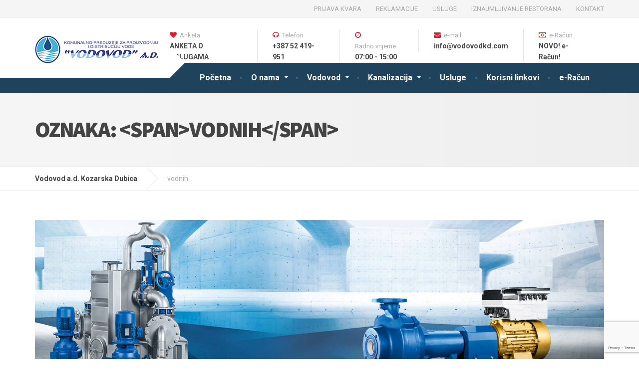

--- FILE ---
content_type: text/html; charset=utf-8
request_url: https://www.google.com/recaptcha/api2/anchor?ar=1&k=6Lc3ASQkAAAAAHFwaCkpHWebaN7ynSZXvjG9fFIv&co=aHR0cHM6Ly92b2Rvdm9ka2QuY29tOjQ0Mw..&hl=en&v=PoyoqOPhxBO7pBk68S4YbpHZ&size=invisible&anchor-ms=20000&execute-ms=30000&cb=g6eddaiv2l62
body_size: 48843
content:
<!DOCTYPE HTML><html dir="ltr" lang="en"><head><meta http-equiv="Content-Type" content="text/html; charset=UTF-8">
<meta http-equiv="X-UA-Compatible" content="IE=edge">
<title>reCAPTCHA</title>
<style type="text/css">
/* cyrillic-ext */
@font-face {
  font-family: 'Roboto';
  font-style: normal;
  font-weight: 400;
  font-stretch: 100%;
  src: url(//fonts.gstatic.com/s/roboto/v48/KFO7CnqEu92Fr1ME7kSn66aGLdTylUAMa3GUBHMdazTgWw.woff2) format('woff2');
  unicode-range: U+0460-052F, U+1C80-1C8A, U+20B4, U+2DE0-2DFF, U+A640-A69F, U+FE2E-FE2F;
}
/* cyrillic */
@font-face {
  font-family: 'Roboto';
  font-style: normal;
  font-weight: 400;
  font-stretch: 100%;
  src: url(//fonts.gstatic.com/s/roboto/v48/KFO7CnqEu92Fr1ME7kSn66aGLdTylUAMa3iUBHMdazTgWw.woff2) format('woff2');
  unicode-range: U+0301, U+0400-045F, U+0490-0491, U+04B0-04B1, U+2116;
}
/* greek-ext */
@font-face {
  font-family: 'Roboto';
  font-style: normal;
  font-weight: 400;
  font-stretch: 100%;
  src: url(//fonts.gstatic.com/s/roboto/v48/KFO7CnqEu92Fr1ME7kSn66aGLdTylUAMa3CUBHMdazTgWw.woff2) format('woff2');
  unicode-range: U+1F00-1FFF;
}
/* greek */
@font-face {
  font-family: 'Roboto';
  font-style: normal;
  font-weight: 400;
  font-stretch: 100%;
  src: url(//fonts.gstatic.com/s/roboto/v48/KFO7CnqEu92Fr1ME7kSn66aGLdTylUAMa3-UBHMdazTgWw.woff2) format('woff2');
  unicode-range: U+0370-0377, U+037A-037F, U+0384-038A, U+038C, U+038E-03A1, U+03A3-03FF;
}
/* math */
@font-face {
  font-family: 'Roboto';
  font-style: normal;
  font-weight: 400;
  font-stretch: 100%;
  src: url(//fonts.gstatic.com/s/roboto/v48/KFO7CnqEu92Fr1ME7kSn66aGLdTylUAMawCUBHMdazTgWw.woff2) format('woff2');
  unicode-range: U+0302-0303, U+0305, U+0307-0308, U+0310, U+0312, U+0315, U+031A, U+0326-0327, U+032C, U+032F-0330, U+0332-0333, U+0338, U+033A, U+0346, U+034D, U+0391-03A1, U+03A3-03A9, U+03B1-03C9, U+03D1, U+03D5-03D6, U+03F0-03F1, U+03F4-03F5, U+2016-2017, U+2034-2038, U+203C, U+2040, U+2043, U+2047, U+2050, U+2057, U+205F, U+2070-2071, U+2074-208E, U+2090-209C, U+20D0-20DC, U+20E1, U+20E5-20EF, U+2100-2112, U+2114-2115, U+2117-2121, U+2123-214F, U+2190, U+2192, U+2194-21AE, U+21B0-21E5, U+21F1-21F2, U+21F4-2211, U+2213-2214, U+2216-22FF, U+2308-230B, U+2310, U+2319, U+231C-2321, U+2336-237A, U+237C, U+2395, U+239B-23B7, U+23D0, U+23DC-23E1, U+2474-2475, U+25AF, U+25B3, U+25B7, U+25BD, U+25C1, U+25CA, U+25CC, U+25FB, U+266D-266F, U+27C0-27FF, U+2900-2AFF, U+2B0E-2B11, U+2B30-2B4C, U+2BFE, U+3030, U+FF5B, U+FF5D, U+1D400-1D7FF, U+1EE00-1EEFF;
}
/* symbols */
@font-face {
  font-family: 'Roboto';
  font-style: normal;
  font-weight: 400;
  font-stretch: 100%;
  src: url(//fonts.gstatic.com/s/roboto/v48/KFO7CnqEu92Fr1ME7kSn66aGLdTylUAMaxKUBHMdazTgWw.woff2) format('woff2');
  unicode-range: U+0001-000C, U+000E-001F, U+007F-009F, U+20DD-20E0, U+20E2-20E4, U+2150-218F, U+2190, U+2192, U+2194-2199, U+21AF, U+21E6-21F0, U+21F3, U+2218-2219, U+2299, U+22C4-22C6, U+2300-243F, U+2440-244A, U+2460-24FF, U+25A0-27BF, U+2800-28FF, U+2921-2922, U+2981, U+29BF, U+29EB, U+2B00-2BFF, U+4DC0-4DFF, U+FFF9-FFFB, U+10140-1018E, U+10190-1019C, U+101A0, U+101D0-101FD, U+102E0-102FB, U+10E60-10E7E, U+1D2C0-1D2D3, U+1D2E0-1D37F, U+1F000-1F0FF, U+1F100-1F1AD, U+1F1E6-1F1FF, U+1F30D-1F30F, U+1F315, U+1F31C, U+1F31E, U+1F320-1F32C, U+1F336, U+1F378, U+1F37D, U+1F382, U+1F393-1F39F, U+1F3A7-1F3A8, U+1F3AC-1F3AF, U+1F3C2, U+1F3C4-1F3C6, U+1F3CA-1F3CE, U+1F3D4-1F3E0, U+1F3ED, U+1F3F1-1F3F3, U+1F3F5-1F3F7, U+1F408, U+1F415, U+1F41F, U+1F426, U+1F43F, U+1F441-1F442, U+1F444, U+1F446-1F449, U+1F44C-1F44E, U+1F453, U+1F46A, U+1F47D, U+1F4A3, U+1F4B0, U+1F4B3, U+1F4B9, U+1F4BB, U+1F4BF, U+1F4C8-1F4CB, U+1F4D6, U+1F4DA, U+1F4DF, U+1F4E3-1F4E6, U+1F4EA-1F4ED, U+1F4F7, U+1F4F9-1F4FB, U+1F4FD-1F4FE, U+1F503, U+1F507-1F50B, U+1F50D, U+1F512-1F513, U+1F53E-1F54A, U+1F54F-1F5FA, U+1F610, U+1F650-1F67F, U+1F687, U+1F68D, U+1F691, U+1F694, U+1F698, U+1F6AD, U+1F6B2, U+1F6B9-1F6BA, U+1F6BC, U+1F6C6-1F6CF, U+1F6D3-1F6D7, U+1F6E0-1F6EA, U+1F6F0-1F6F3, U+1F6F7-1F6FC, U+1F700-1F7FF, U+1F800-1F80B, U+1F810-1F847, U+1F850-1F859, U+1F860-1F887, U+1F890-1F8AD, U+1F8B0-1F8BB, U+1F8C0-1F8C1, U+1F900-1F90B, U+1F93B, U+1F946, U+1F984, U+1F996, U+1F9E9, U+1FA00-1FA6F, U+1FA70-1FA7C, U+1FA80-1FA89, U+1FA8F-1FAC6, U+1FACE-1FADC, U+1FADF-1FAE9, U+1FAF0-1FAF8, U+1FB00-1FBFF;
}
/* vietnamese */
@font-face {
  font-family: 'Roboto';
  font-style: normal;
  font-weight: 400;
  font-stretch: 100%;
  src: url(//fonts.gstatic.com/s/roboto/v48/KFO7CnqEu92Fr1ME7kSn66aGLdTylUAMa3OUBHMdazTgWw.woff2) format('woff2');
  unicode-range: U+0102-0103, U+0110-0111, U+0128-0129, U+0168-0169, U+01A0-01A1, U+01AF-01B0, U+0300-0301, U+0303-0304, U+0308-0309, U+0323, U+0329, U+1EA0-1EF9, U+20AB;
}
/* latin-ext */
@font-face {
  font-family: 'Roboto';
  font-style: normal;
  font-weight: 400;
  font-stretch: 100%;
  src: url(//fonts.gstatic.com/s/roboto/v48/KFO7CnqEu92Fr1ME7kSn66aGLdTylUAMa3KUBHMdazTgWw.woff2) format('woff2');
  unicode-range: U+0100-02BA, U+02BD-02C5, U+02C7-02CC, U+02CE-02D7, U+02DD-02FF, U+0304, U+0308, U+0329, U+1D00-1DBF, U+1E00-1E9F, U+1EF2-1EFF, U+2020, U+20A0-20AB, U+20AD-20C0, U+2113, U+2C60-2C7F, U+A720-A7FF;
}
/* latin */
@font-face {
  font-family: 'Roboto';
  font-style: normal;
  font-weight: 400;
  font-stretch: 100%;
  src: url(//fonts.gstatic.com/s/roboto/v48/KFO7CnqEu92Fr1ME7kSn66aGLdTylUAMa3yUBHMdazQ.woff2) format('woff2');
  unicode-range: U+0000-00FF, U+0131, U+0152-0153, U+02BB-02BC, U+02C6, U+02DA, U+02DC, U+0304, U+0308, U+0329, U+2000-206F, U+20AC, U+2122, U+2191, U+2193, U+2212, U+2215, U+FEFF, U+FFFD;
}
/* cyrillic-ext */
@font-face {
  font-family: 'Roboto';
  font-style: normal;
  font-weight: 500;
  font-stretch: 100%;
  src: url(//fonts.gstatic.com/s/roboto/v48/KFO7CnqEu92Fr1ME7kSn66aGLdTylUAMa3GUBHMdazTgWw.woff2) format('woff2');
  unicode-range: U+0460-052F, U+1C80-1C8A, U+20B4, U+2DE0-2DFF, U+A640-A69F, U+FE2E-FE2F;
}
/* cyrillic */
@font-face {
  font-family: 'Roboto';
  font-style: normal;
  font-weight: 500;
  font-stretch: 100%;
  src: url(//fonts.gstatic.com/s/roboto/v48/KFO7CnqEu92Fr1ME7kSn66aGLdTylUAMa3iUBHMdazTgWw.woff2) format('woff2');
  unicode-range: U+0301, U+0400-045F, U+0490-0491, U+04B0-04B1, U+2116;
}
/* greek-ext */
@font-face {
  font-family: 'Roboto';
  font-style: normal;
  font-weight: 500;
  font-stretch: 100%;
  src: url(//fonts.gstatic.com/s/roboto/v48/KFO7CnqEu92Fr1ME7kSn66aGLdTylUAMa3CUBHMdazTgWw.woff2) format('woff2');
  unicode-range: U+1F00-1FFF;
}
/* greek */
@font-face {
  font-family: 'Roboto';
  font-style: normal;
  font-weight: 500;
  font-stretch: 100%;
  src: url(//fonts.gstatic.com/s/roboto/v48/KFO7CnqEu92Fr1ME7kSn66aGLdTylUAMa3-UBHMdazTgWw.woff2) format('woff2');
  unicode-range: U+0370-0377, U+037A-037F, U+0384-038A, U+038C, U+038E-03A1, U+03A3-03FF;
}
/* math */
@font-face {
  font-family: 'Roboto';
  font-style: normal;
  font-weight: 500;
  font-stretch: 100%;
  src: url(//fonts.gstatic.com/s/roboto/v48/KFO7CnqEu92Fr1ME7kSn66aGLdTylUAMawCUBHMdazTgWw.woff2) format('woff2');
  unicode-range: U+0302-0303, U+0305, U+0307-0308, U+0310, U+0312, U+0315, U+031A, U+0326-0327, U+032C, U+032F-0330, U+0332-0333, U+0338, U+033A, U+0346, U+034D, U+0391-03A1, U+03A3-03A9, U+03B1-03C9, U+03D1, U+03D5-03D6, U+03F0-03F1, U+03F4-03F5, U+2016-2017, U+2034-2038, U+203C, U+2040, U+2043, U+2047, U+2050, U+2057, U+205F, U+2070-2071, U+2074-208E, U+2090-209C, U+20D0-20DC, U+20E1, U+20E5-20EF, U+2100-2112, U+2114-2115, U+2117-2121, U+2123-214F, U+2190, U+2192, U+2194-21AE, U+21B0-21E5, U+21F1-21F2, U+21F4-2211, U+2213-2214, U+2216-22FF, U+2308-230B, U+2310, U+2319, U+231C-2321, U+2336-237A, U+237C, U+2395, U+239B-23B7, U+23D0, U+23DC-23E1, U+2474-2475, U+25AF, U+25B3, U+25B7, U+25BD, U+25C1, U+25CA, U+25CC, U+25FB, U+266D-266F, U+27C0-27FF, U+2900-2AFF, U+2B0E-2B11, U+2B30-2B4C, U+2BFE, U+3030, U+FF5B, U+FF5D, U+1D400-1D7FF, U+1EE00-1EEFF;
}
/* symbols */
@font-face {
  font-family: 'Roboto';
  font-style: normal;
  font-weight: 500;
  font-stretch: 100%;
  src: url(//fonts.gstatic.com/s/roboto/v48/KFO7CnqEu92Fr1ME7kSn66aGLdTylUAMaxKUBHMdazTgWw.woff2) format('woff2');
  unicode-range: U+0001-000C, U+000E-001F, U+007F-009F, U+20DD-20E0, U+20E2-20E4, U+2150-218F, U+2190, U+2192, U+2194-2199, U+21AF, U+21E6-21F0, U+21F3, U+2218-2219, U+2299, U+22C4-22C6, U+2300-243F, U+2440-244A, U+2460-24FF, U+25A0-27BF, U+2800-28FF, U+2921-2922, U+2981, U+29BF, U+29EB, U+2B00-2BFF, U+4DC0-4DFF, U+FFF9-FFFB, U+10140-1018E, U+10190-1019C, U+101A0, U+101D0-101FD, U+102E0-102FB, U+10E60-10E7E, U+1D2C0-1D2D3, U+1D2E0-1D37F, U+1F000-1F0FF, U+1F100-1F1AD, U+1F1E6-1F1FF, U+1F30D-1F30F, U+1F315, U+1F31C, U+1F31E, U+1F320-1F32C, U+1F336, U+1F378, U+1F37D, U+1F382, U+1F393-1F39F, U+1F3A7-1F3A8, U+1F3AC-1F3AF, U+1F3C2, U+1F3C4-1F3C6, U+1F3CA-1F3CE, U+1F3D4-1F3E0, U+1F3ED, U+1F3F1-1F3F3, U+1F3F5-1F3F7, U+1F408, U+1F415, U+1F41F, U+1F426, U+1F43F, U+1F441-1F442, U+1F444, U+1F446-1F449, U+1F44C-1F44E, U+1F453, U+1F46A, U+1F47D, U+1F4A3, U+1F4B0, U+1F4B3, U+1F4B9, U+1F4BB, U+1F4BF, U+1F4C8-1F4CB, U+1F4D6, U+1F4DA, U+1F4DF, U+1F4E3-1F4E6, U+1F4EA-1F4ED, U+1F4F7, U+1F4F9-1F4FB, U+1F4FD-1F4FE, U+1F503, U+1F507-1F50B, U+1F50D, U+1F512-1F513, U+1F53E-1F54A, U+1F54F-1F5FA, U+1F610, U+1F650-1F67F, U+1F687, U+1F68D, U+1F691, U+1F694, U+1F698, U+1F6AD, U+1F6B2, U+1F6B9-1F6BA, U+1F6BC, U+1F6C6-1F6CF, U+1F6D3-1F6D7, U+1F6E0-1F6EA, U+1F6F0-1F6F3, U+1F6F7-1F6FC, U+1F700-1F7FF, U+1F800-1F80B, U+1F810-1F847, U+1F850-1F859, U+1F860-1F887, U+1F890-1F8AD, U+1F8B0-1F8BB, U+1F8C0-1F8C1, U+1F900-1F90B, U+1F93B, U+1F946, U+1F984, U+1F996, U+1F9E9, U+1FA00-1FA6F, U+1FA70-1FA7C, U+1FA80-1FA89, U+1FA8F-1FAC6, U+1FACE-1FADC, U+1FADF-1FAE9, U+1FAF0-1FAF8, U+1FB00-1FBFF;
}
/* vietnamese */
@font-face {
  font-family: 'Roboto';
  font-style: normal;
  font-weight: 500;
  font-stretch: 100%;
  src: url(//fonts.gstatic.com/s/roboto/v48/KFO7CnqEu92Fr1ME7kSn66aGLdTylUAMa3OUBHMdazTgWw.woff2) format('woff2');
  unicode-range: U+0102-0103, U+0110-0111, U+0128-0129, U+0168-0169, U+01A0-01A1, U+01AF-01B0, U+0300-0301, U+0303-0304, U+0308-0309, U+0323, U+0329, U+1EA0-1EF9, U+20AB;
}
/* latin-ext */
@font-face {
  font-family: 'Roboto';
  font-style: normal;
  font-weight: 500;
  font-stretch: 100%;
  src: url(//fonts.gstatic.com/s/roboto/v48/KFO7CnqEu92Fr1ME7kSn66aGLdTylUAMa3KUBHMdazTgWw.woff2) format('woff2');
  unicode-range: U+0100-02BA, U+02BD-02C5, U+02C7-02CC, U+02CE-02D7, U+02DD-02FF, U+0304, U+0308, U+0329, U+1D00-1DBF, U+1E00-1E9F, U+1EF2-1EFF, U+2020, U+20A0-20AB, U+20AD-20C0, U+2113, U+2C60-2C7F, U+A720-A7FF;
}
/* latin */
@font-face {
  font-family: 'Roboto';
  font-style: normal;
  font-weight: 500;
  font-stretch: 100%;
  src: url(//fonts.gstatic.com/s/roboto/v48/KFO7CnqEu92Fr1ME7kSn66aGLdTylUAMa3yUBHMdazQ.woff2) format('woff2');
  unicode-range: U+0000-00FF, U+0131, U+0152-0153, U+02BB-02BC, U+02C6, U+02DA, U+02DC, U+0304, U+0308, U+0329, U+2000-206F, U+20AC, U+2122, U+2191, U+2193, U+2212, U+2215, U+FEFF, U+FFFD;
}
/* cyrillic-ext */
@font-face {
  font-family: 'Roboto';
  font-style: normal;
  font-weight: 900;
  font-stretch: 100%;
  src: url(//fonts.gstatic.com/s/roboto/v48/KFO7CnqEu92Fr1ME7kSn66aGLdTylUAMa3GUBHMdazTgWw.woff2) format('woff2');
  unicode-range: U+0460-052F, U+1C80-1C8A, U+20B4, U+2DE0-2DFF, U+A640-A69F, U+FE2E-FE2F;
}
/* cyrillic */
@font-face {
  font-family: 'Roboto';
  font-style: normal;
  font-weight: 900;
  font-stretch: 100%;
  src: url(//fonts.gstatic.com/s/roboto/v48/KFO7CnqEu92Fr1ME7kSn66aGLdTylUAMa3iUBHMdazTgWw.woff2) format('woff2');
  unicode-range: U+0301, U+0400-045F, U+0490-0491, U+04B0-04B1, U+2116;
}
/* greek-ext */
@font-face {
  font-family: 'Roboto';
  font-style: normal;
  font-weight: 900;
  font-stretch: 100%;
  src: url(//fonts.gstatic.com/s/roboto/v48/KFO7CnqEu92Fr1ME7kSn66aGLdTylUAMa3CUBHMdazTgWw.woff2) format('woff2');
  unicode-range: U+1F00-1FFF;
}
/* greek */
@font-face {
  font-family: 'Roboto';
  font-style: normal;
  font-weight: 900;
  font-stretch: 100%;
  src: url(//fonts.gstatic.com/s/roboto/v48/KFO7CnqEu92Fr1ME7kSn66aGLdTylUAMa3-UBHMdazTgWw.woff2) format('woff2');
  unicode-range: U+0370-0377, U+037A-037F, U+0384-038A, U+038C, U+038E-03A1, U+03A3-03FF;
}
/* math */
@font-face {
  font-family: 'Roboto';
  font-style: normal;
  font-weight: 900;
  font-stretch: 100%;
  src: url(//fonts.gstatic.com/s/roboto/v48/KFO7CnqEu92Fr1ME7kSn66aGLdTylUAMawCUBHMdazTgWw.woff2) format('woff2');
  unicode-range: U+0302-0303, U+0305, U+0307-0308, U+0310, U+0312, U+0315, U+031A, U+0326-0327, U+032C, U+032F-0330, U+0332-0333, U+0338, U+033A, U+0346, U+034D, U+0391-03A1, U+03A3-03A9, U+03B1-03C9, U+03D1, U+03D5-03D6, U+03F0-03F1, U+03F4-03F5, U+2016-2017, U+2034-2038, U+203C, U+2040, U+2043, U+2047, U+2050, U+2057, U+205F, U+2070-2071, U+2074-208E, U+2090-209C, U+20D0-20DC, U+20E1, U+20E5-20EF, U+2100-2112, U+2114-2115, U+2117-2121, U+2123-214F, U+2190, U+2192, U+2194-21AE, U+21B0-21E5, U+21F1-21F2, U+21F4-2211, U+2213-2214, U+2216-22FF, U+2308-230B, U+2310, U+2319, U+231C-2321, U+2336-237A, U+237C, U+2395, U+239B-23B7, U+23D0, U+23DC-23E1, U+2474-2475, U+25AF, U+25B3, U+25B7, U+25BD, U+25C1, U+25CA, U+25CC, U+25FB, U+266D-266F, U+27C0-27FF, U+2900-2AFF, U+2B0E-2B11, U+2B30-2B4C, U+2BFE, U+3030, U+FF5B, U+FF5D, U+1D400-1D7FF, U+1EE00-1EEFF;
}
/* symbols */
@font-face {
  font-family: 'Roboto';
  font-style: normal;
  font-weight: 900;
  font-stretch: 100%;
  src: url(//fonts.gstatic.com/s/roboto/v48/KFO7CnqEu92Fr1ME7kSn66aGLdTylUAMaxKUBHMdazTgWw.woff2) format('woff2');
  unicode-range: U+0001-000C, U+000E-001F, U+007F-009F, U+20DD-20E0, U+20E2-20E4, U+2150-218F, U+2190, U+2192, U+2194-2199, U+21AF, U+21E6-21F0, U+21F3, U+2218-2219, U+2299, U+22C4-22C6, U+2300-243F, U+2440-244A, U+2460-24FF, U+25A0-27BF, U+2800-28FF, U+2921-2922, U+2981, U+29BF, U+29EB, U+2B00-2BFF, U+4DC0-4DFF, U+FFF9-FFFB, U+10140-1018E, U+10190-1019C, U+101A0, U+101D0-101FD, U+102E0-102FB, U+10E60-10E7E, U+1D2C0-1D2D3, U+1D2E0-1D37F, U+1F000-1F0FF, U+1F100-1F1AD, U+1F1E6-1F1FF, U+1F30D-1F30F, U+1F315, U+1F31C, U+1F31E, U+1F320-1F32C, U+1F336, U+1F378, U+1F37D, U+1F382, U+1F393-1F39F, U+1F3A7-1F3A8, U+1F3AC-1F3AF, U+1F3C2, U+1F3C4-1F3C6, U+1F3CA-1F3CE, U+1F3D4-1F3E0, U+1F3ED, U+1F3F1-1F3F3, U+1F3F5-1F3F7, U+1F408, U+1F415, U+1F41F, U+1F426, U+1F43F, U+1F441-1F442, U+1F444, U+1F446-1F449, U+1F44C-1F44E, U+1F453, U+1F46A, U+1F47D, U+1F4A3, U+1F4B0, U+1F4B3, U+1F4B9, U+1F4BB, U+1F4BF, U+1F4C8-1F4CB, U+1F4D6, U+1F4DA, U+1F4DF, U+1F4E3-1F4E6, U+1F4EA-1F4ED, U+1F4F7, U+1F4F9-1F4FB, U+1F4FD-1F4FE, U+1F503, U+1F507-1F50B, U+1F50D, U+1F512-1F513, U+1F53E-1F54A, U+1F54F-1F5FA, U+1F610, U+1F650-1F67F, U+1F687, U+1F68D, U+1F691, U+1F694, U+1F698, U+1F6AD, U+1F6B2, U+1F6B9-1F6BA, U+1F6BC, U+1F6C6-1F6CF, U+1F6D3-1F6D7, U+1F6E0-1F6EA, U+1F6F0-1F6F3, U+1F6F7-1F6FC, U+1F700-1F7FF, U+1F800-1F80B, U+1F810-1F847, U+1F850-1F859, U+1F860-1F887, U+1F890-1F8AD, U+1F8B0-1F8BB, U+1F8C0-1F8C1, U+1F900-1F90B, U+1F93B, U+1F946, U+1F984, U+1F996, U+1F9E9, U+1FA00-1FA6F, U+1FA70-1FA7C, U+1FA80-1FA89, U+1FA8F-1FAC6, U+1FACE-1FADC, U+1FADF-1FAE9, U+1FAF0-1FAF8, U+1FB00-1FBFF;
}
/* vietnamese */
@font-face {
  font-family: 'Roboto';
  font-style: normal;
  font-weight: 900;
  font-stretch: 100%;
  src: url(//fonts.gstatic.com/s/roboto/v48/KFO7CnqEu92Fr1ME7kSn66aGLdTylUAMa3OUBHMdazTgWw.woff2) format('woff2');
  unicode-range: U+0102-0103, U+0110-0111, U+0128-0129, U+0168-0169, U+01A0-01A1, U+01AF-01B0, U+0300-0301, U+0303-0304, U+0308-0309, U+0323, U+0329, U+1EA0-1EF9, U+20AB;
}
/* latin-ext */
@font-face {
  font-family: 'Roboto';
  font-style: normal;
  font-weight: 900;
  font-stretch: 100%;
  src: url(//fonts.gstatic.com/s/roboto/v48/KFO7CnqEu92Fr1ME7kSn66aGLdTylUAMa3KUBHMdazTgWw.woff2) format('woff2');
  unicode-range: U+0100-02BA, U+02BD-02C5, U+02C7-02CC, U+02CE-02D7, U+02DD-02FF, U+0304, U+0308, U+0329, U+1D00-1DBF, U+1E00-1E9F, U+1EF2-1EFF, U+2020, U+20A0-20AB, U+20AD-20C0, U+2113, U+2C60-2C7F, U+A720-A7FF;
}
/* latin */
@font-face {
  font-family: 'Roboto';
  font-style: normal;
  font-weight: 900;
  font-stretch: 100%;
  src: url(//fonts.gstatic.com/s/roboto/v48/KFO7CnqEu92Fr1ME7kSn66aGLdTylUAMa3yUBHMdazQ.woff2) format('woff2');
  unicode-range: U+0000-00FF, U+0131, U+0152-0153, U+02BB-02BC, U+02C6, U+02DA, U+02DC, U+0304, U+0308, U+0329, U+2000-206F, U+20AC, U+2122, U+2191, U+2193, U+2212, U+2215, U+FEFF, U+FFFD;
}

</style>
<link rel="stylesheet" type="text/css" href="https://www.gstatic.com/recaptcha/releases/PoyoqOPhxBO7pBk68S4YbpHZ/styles__ltr.css">
<script nonce="bpta_wORYH9BOBbK4Qbv4Q" type="text/javascript">window['__recaptcha_api'] = 'https://www.google.com/recaptcha/api2/';</script>
<script type="text/javascript" src="https://www.gstatic.com/recaptcha/releases/PoyoqOPhxBO7pBk68S4YbpHZ/recaptcha__en.js" nonce="bpta_wORYH9BOBbK4Qbv4Q">
      
    </script></head>
<body><div id="rc-anchor-alert" class="rc-anchor-alert"></div>
<input type="hidden" id="recaptcha-token" value="[base64]">
<script type="text/javascript" nonce="bpta_wORYH9BOBbK4Qbv4Q">
      recaptcha.anchor.Main.init("[\x22ainput\x22,[\x22bgdata\x22,\x22\x22,\[base64]/[base64]/[base64]/[base64]/cjw8ejpyPj4+eil9Y2F0Y2gobCl7dGhyb3cgbDt9fSxIPWZ1bmN0aW9uKHcsdCx6KXtpZih3PT0xOTR8fHc9PTIwOCl0LnZbd10/dC52W3ddLmNvbmNhdCh6KTp0LnZbd109b2Yoeix0KTtlbHNle2lmKHQuYkImJnchPTMxNylyZXR1cm47dz09NjZ8fHc9PTEyMnx8dz09NDcwfHx3PT00NHx8dz09NDE2fHx3PT0zOTd8fHc9PTQyMXx8dz09Njh8fHc9PTcwfHx3PT0xODQ/[base64]/[base64]/[base64]/bmV3IGRbVl0oSlswXSk6cD09Mj9uZXcgZFtWXShKWzBdLEpbMV0pOnA9PTM/bmV3IGRbVl0oSlswXSxKWzFdLEpbMl0pOnA9PTQ/[base64]/[base64]/[base64]/[base64]\x22,\[base64]\\u003d\\u003d\x22,\x22S8Odwo4cK8Oow45Vw4HDj8O8c344SsKrw5tJQMKteWLDucOzwoVDfcOXw4/CkgDCpjcswqUkwpdDa8KIScKgJQXDoWR8ecKYwpfDj8KRw5DDhMKaw5fDojvCsmjCj8KSwqvCkcKjw6HCgSbDk8KhC8KPTVDDicO6wqDDosOZw7/CpMOIwq0HUMKowql3QBg2wqQRwrIdBcKcwovDqU/DtsKRw5bCn8OwPUFGwqgdwqHCvMKTwqMtGcKYDUDDocObwqzCtMOPwobCiT3Dkz/CgMOAw4LDicOfwpsKwqFAIMOfwrsPwpJcdMOZwqAeU8Kuw5tJZcK0wrVuw556w5HCnD7DngrCs2DCncO/OcKqw4tIwrzDj8O6F8OMOQQXBcKUZQ55SsOeJsKeQsOiLcOSwr3Dk3HDlsK7w7DCmCLDrB9CehjCsjUaw4pqw7Y3wqHCpRzDpTPDlMKJH8ObwrpQwq7Du8K7w4PDr2h+cMK/[base64]/PVZDwrTCj35Ww4XDicOyScObw67Cq8OqXEUCNsOnwpklQcOFS1k5N8Okw5LCk8OPw5TCl8K4PcKgwoo2EcKHwqvCihrDmsOCfmfDjgABwqt1wq3CrMOuwpxoXWvDksOJFhxWLGJtwrrDhFNjw6HCrcKZWsOmL2x5w4EYB8Kxw5TClMO2wr/CmMONW1RDPDJNKkMGwrbDh0lccMO2wo4dwolrEMKTHsKzKsKXw7DDisKON8O7wqXCl8Kww64yw5kjw6QNdcK3bjZHwqbDgMOAwrzCgcOIwr3DhW3CrVfDpMOVwrF1wr7Cj8KTaMKOwph3asO3w6TCsiISHsKswocWw6sPwrnDh8K/wq9vFcK/XsKYwpHDiSvCtHnDi3R1bzssIljChMKcIcOeG2pxNFDDhBBvEC0hw4knc2vDqDQeGizCtiFFwp9uwopHO8OWb8OkwrfDvcO5YsK/[base64]/ClcKibGFSw6PDhV9lw4bDnmFgw7HDtMOxIlnDqTTCosKGJ2pfw6zDosOBw5AXwpnCpMOEwqpIw7zCu8KiLwMJVgdUAMKdw5nDkX48w6AHNm/Dr8K1d8OlOMOkdz9FwqHDihMDwrrCpAjDrcOVw60seMOPwopBScKAcMKpw4MBw6jDncKIRyTCsMKtw5jDu8O/[base64]/CrMORwrAzw4HCth/Cpl7Ch3rCjX/CoMOabMKScMKULsOwJsKHSUEJw7U/wrtuacOFC8OrKxELwr/CrcK5wo7DhTNbw7YYw77CjcKAwoIefcOCw5nClh7Cu33Ds8Ksw4BsVMONwo4zw5TCksKywp/[base64]/w5fDnEYuUMOBTsKxe2U6fTkXLMOFwrPCisKBXsOVPHdYXCPDuQRLQQnCj8OAwpTCmUHCq2fDmsOQwqnCixvDhAPDv8OsFMKxOMKfwoXCrMOXLMKTZMOFw5zCni/CpH7CnFsTw7zCncOzDDtVwrbDlR19w7kYw4Zswr1QInEwwooBw41zDRlJdhXDrkHDrcO3WzdDwqQDbynCslwpcsKdNcOQw7LCngjCtsKawrzCocOWWMOeaBDCsAtNw5/DrEHDncOaw6kqwqfDkMKVBy7DsD41worDggBoUgLDhMOcwqs6w4XDhDpICsKJw4RDwpHDrsKOw47DmVsww6nCg8KwwoZ1wpJhLsOPw5nCksKOOcO4P8K0wo3Cg8K2w59Iw7LCq8Krw6kudcKOb8OXO8Onw5/CpXjCs8O6BgjDkFnCnEIxwqnCtsKSIcOSwqcZwoANElY2wpAzNsKww6U7AEMMwrQvwr/DoGbCn8K9BUokw7XCkRZ5IcODwoHDusO2wqvCkkbDgsKnQThfwr/Du35dF8OQwrxswqDCkcOLw49bw6dhwrnCr2JwQB7Cv8OXKjVhw5jCosKdARRSwqHCmlDCojhYLCzCuVosGT/Ch1PCqhJ8JXfCscOMw7zCuxTCjlYiLsOQw6YQB8Owwogqw7DCvsOQGh51wpjCgXnCngrDgGLCuRUKZMO3DsOnwp4Iw7/Ckz5YwqTCisKOw7DCjQfCiyR1FD/[base64]/Cq8OHfMK2LcOsw7RCwqNvwpQNJlDDksO2RMOFw5JKw4NvwpA8MwlJw55Zw6VMCMOPNwVBwrXDlcOcw7PDpsKiVALDuQnDkyHDgVbDo8KKO8O7IA/Dl8OfGsKPw7ZPPwbDmBjDgBTCqBA/w77CqSs9wp/CsMKmwoEGwqF/AEzDssKwwoc4QUEgbMO7w6jDqMKLDsOzMMKLwrE/MMOew63Dt8OyDAEow7XCrSBLLRNww4DCrsOLD8KzeBfCl2VLwoxWGk7CpcO8w5d0RDhfKMKywosfWsKBKsKIwrNDw7ZwezHCrG54wrvDtsKVOSR8wqQbwpdtUcKVw5LDiW/CjcOYJMOvwpjCiTFMAiHDisOQwozCr0jDhUlgw6tRHUPDncOKwrYGHMKsKMOoXXxvw7bChUEPw7wDeizDv8KYXlFLwrZyw5XCucOGw44AwrDCq8OmbcKsw5w7bAdrEWFUbcO/[base64]/CvQlLw7XCsMKhw6wLf8Ohw73DmcOlRcOQw4HDr8KEwoXDhzzCpXRnRkjCsMKdC0svwr3DosKQw61cw6jDicKRwqXCiUZrbk44wp4QwpjCqDYgw4Iew4gTw7bDisO/[base64]/[base64]/CijFPIcOZRcKOwrcew7snAcOHaRc1BV3CvinDpsO8wqDDo1t1w6nCslvDs8KkCUfCq8OaN8Olw7EiDWPChWYOTGfCo8KVecO9wr0/wp18Nytcw7fCkcKCQMKhwptCwpfCjMK4ScO8dAkwwrAIcMKRwojCqRbCtMOuQcKXUWTDlVJcCMKTwrEuw7PChMOEBnJgBGRJwpRIwqwwN8K9w4ARwqnDmkdhwqvCu31BwqPCpCFUFMOjw5XDs8KLw6vDpQZ5HUjDg8OkCy8TXsKHLRzCuV7CksOPUHLCjgQ/[base64]/Dnx5BLHBsVxMgwqYJw43DkEdwwonDpjPDuWDDj8O8LMKmOsKNwpxHT3PDl8KSc1DDhcOewoHDsibDr0ZJwqnCoigDwpPDoxTCi8KSw4JfwovClsO1w6B/wrU4wotVw403CcK5FsOlYFfCocK4MV4/[base64]/DpVLCgy/[base64]/CiMKZw6HCmMO5fsK+wqkNw73Do8KaFD7CusKedMO7Rh1TU8OdKWzCrxAow7bDoCbDn0bCt2fDtAPDsFQywofDp1DDtsO9IyE3C8KbwoRjw4MjwoXDqDMiw5NHD8KnfRjCu8KTE8OdXnzDrR/[base64]/ClyMswrbDn8OPwrPCtcOYCztZw5hQwpHDryw6N8OAw4fDliAVwpIMw5A0S8Ovwq7Dr2RIeEVZb8OYI8O8wplpN8OSY1vDssKgE8OXM8OpwrkPYMOhfMKPw5pIRzLCrz3DgTFNw6dFU3TDj8K4c8Kewqs7e8KAV8K0HEXCrcODZMKNw6DDgcKBOEdWwpUTwq/[base64]/DujMsw5LDlC8Sw6EKEifCgcKdw6PCkXHCjzxPTsOhayLCiMOcwrXCisOhw4fCgWMYecKWwr0wbCnDi8OJwoQpbQkJw6TDicKcLMOhw652RV/Cv8KTwrcbw5UQa8Kow7rCvMOuwrvDp8K4PEPDoiVVOg7CmHt0VGkGIsOvwrZ4f8KmYcK9ZcO2w7UHT8KIwoAzF8KbbcKKT15/[base64]/[base64]/CuhInw5bCh8O5XiF/woZiw5PDnsO4XMOlwq/DvnAHw4nDtMO/AlXCqsK1w6jCnxI8OnBew493KMKwDS/CtATDv8KnasKiIcO5wqzDrSPCrcOhMMKIwpXDv8KhIMOfwrc8w5/DpzByacKFwoBLGAjCs3TDjMKGwrHDosO1w6pww6LCn108EcOHw7Bkw7lIw5xNw57Cv8K3KsOTwpvDh8OneUYwayLDjlJFI8KNwqgDVVUGWWzCt0TDvMKzwqQod8K5w5IReMOKw7DDlcKZecKIwrdCwqlbwprCiH/Cgg3Dq8OUf8OhfsKnw5DCpEAFaCpgwrHCtMKER8Oywq8MO8OeezPCkMKbw6TChhLCmcKPw4PCrcOjE8OLaBgMYsOLOR0VwoVww43Duxp5w5JPw4s3XD/CosKMw5Q9GcKtwoLDoydvdsKhw6bDpXnCkSY0w7UZwpw8J8KlcmA7wqbDu8OqSyFbw6cYwqPDqD0awrDCpy4lKSrCjD4CVsKsw5vDnmM/C8ObLUUlFcOhHQsUw6zCjsK+CyLDhsObwoHDkRUJwovCv8Oiw60Jw4LDssOTIMKNNSJ1w4/CriHDhgIJwqHCjExpwpTDusK/fX8wDcOHej5icSrDhMKicMKHwrPCnMOadEklwqBZDsKCeMO4D8ODKcOaFMKNwozCpsOYSFfClwlkw6zCqcKjKsKlwoRxwobDjMOpPjFOYMOSwp/Cl8ODVywaC8OowoVbwrDCrm/CqsO4w7AAUcKGPcObAcO4w6/CpcOzBTR1w444w4Y5wrfCtljCncKDGsODw6TDjiQLw7BVwo1ywogCwpDDoVDDg2rCvnl/[base64]/DicK2woJOSXg5MMKZWMKwwr5mw65swqwQSsK8wo1yw5luwoQxw4nDq8OvH8OBWVBww6TCjcORKsOwOk3CocOuw4/CscKUwroAB8KCwojCg33DhcKnw5HCh8OuY8Ojw4TDrsO6E8O2wrPCosO4L8OdwrdKTsO1wr7ClcK3SMKDGMKoHhPDuFMow7xIw6jCgcK6EcKiw4PDl2wewonCgsKHw499ej/DmcOxUcKvw7XCrW/DrEQdwpsEw78Lw7tPDSPCpkMPwqDCg8KHYsKcOzPDgMKlwqkzwq/DhAxZw6x+FlDDpC/Cgmg/wpoXwrEjw6RnYiHCtcOlw7FhVR5JDglFcwFgQsOBIF8Ew7wPw5fCgcOWw4dHFjIBw6sZO31uwrfDpMK1eGTDlgonMsKgFFIyb8KYw4/Dl8K/[base64]/[base64]/DkMKrF8ONw5nDs8KcKMKcw7JtIFXCjG3DkQrCucOow5d7B2HCnT3Cgnd8wrBtw7IZw4t4d2YUwqRuEMOVw70AwogpDgLCocOSwqDDm8KhwpQtZDrDtDkaOcOSY8OZw5Q1wrTCgsOHE8O4w4rDjFrDk0rCklTCmBXDpsKMEyTCnktPIGPDgsOYwqXDo8KXworCssO/worDuTdaSghvwpHCrD0zQlIaZ34/[base64]/CpcKFw4/[base64]/Dl8O7UcOEw7xew4LDjcOMwrNmFUDCs8O4w4x9HMOCYVbDgcO5Fh7Cjw4lfMOnGH/Cqj0XGMKlGMObd8KLcUkjeAoywrrDsXoRw5YgDsOEwpbClcOBwqodw6l/wo3DpMOmPMOPwp9gal/CvMO3OMO0w48Jw7EUw5XDn8OLwoQSw4jDtMKcw7lcw6jDp8KywrDCu8K8w68BCV3DksOnXsOfwrjChnxPwqvDq3REw7ANw78xMMK5w7Q0wq97w73ClE1bwqLCtMKCNXDCv0opMWdXw4MVPsO/bRZGwp5Kw6bDscK+IcODccKiYUHDgcKKIxTCj8KyBl4mAcOcw7bDlybCiUU/IcK3QGzCucKSJRA4YsOhw4bDnMOEExJ9w5XDiyTCgsOEwpPCh8Knw4kBwrvDpT0aw6sKw5hDw4I5bDfCocKHw7kzwrx4PHcCw6k5AcOJw6LDmxBbPMOGb8K6HsKDw4vDhsOfPMK6HcKNw4nClCPDqnzClj/CsMOkw7nCqMKiYXbDs1lrYMOJwrDCoE5aZSVlZWZMe8ORwqJoBA8uP0hiw78ww78OwrEpS8Kvw6AXP8OJwogAw4PDocOjPlUCOBDChGNEw5/[base64]/DkStbKWbDrMO8bDvDlE8vw6jDtxnChcOyfsK8FwRVw7zDum/[base64]/Dv8KUwqsgTcKQSMORw5vDrnHCusKrwqYlB8KfVnpVw7wOw6UuDsO0AA0ww7YWGsK/Y8O+TQ3CpEgjC8OjJk7Djht8N8OoRsOjwqtmN8OUD8OZSMOHwp5vUjBNczPDsxfCvhPCrCBwDQHCvcK0w6nDvcOaYTDCtCTCscOBw53DrAzDv8KIw5I7WRjCmxNEMETCpcKkanlyw7/Cq8KuSlBuScK2d0/DhcKUZGjDtMOjw5AlNkFzTcORMcK1MRAtE3XDhS7CvghNw7XDnsOewoV+eTjCllhwHMK4w4TCkQ7DvCXCmMK2LcKkwqg/Q8KvfXEIw7p9HMKYMDtZw67Dj3YSJkMFw5rDiHcNwrsRw5gYfHwMW8Kiw7xow7JtV8KrwoIfM8KIP8K8MFrDtcOfYFB1w6nCn8O4eQIFKDnDtMO0w61+CioZw5MRwq/Di8KAdcOmw70Mw4PDh0XDr8KEwoTDucOTccOrecONw6nDqsKibMK7RsKkwoDChj/[base64]/w5tdDcKiJirCj3jChF4PSR3CusOFw7XCjD8BQHIQJsKswp8lwq4cw6LDqXAFIADClD/Dh8KQRQnDh8OtwqMhw7MMwogrwqpBXMKTdEd1ScOPwqbCm1Eaw73DjsOowqxua8KPH8Ouw55LwoXCgRPCg8KKw63CnsOSwrdXw4XDj8KZQR4Uw7PCocKZw7AQCMOcRQU/w4UBQmbDk8ORw7RHTMK4VSRIw6DCuHJ5Tmp0HcObw6TDglpow48EUcKUccOQwr3Dgm/CjAPDnsOPd8OlaBXCnsKtwr/CgkwNwpB5w7seJMKOwpklWjvCkmQEdBJiT8K1wrvChAFAC0A3wojDtMKPF8O6w5zDpGPDvVXCscOWwqo9QT8Gw657D8KwKMO0w6jDhGBoV8KewpVub8OGw7bCvRnDpyjDmFEqLsKtw74WwosEwpk7YQTCrMOMViQ2SsKXD3kwwppQEi/Ct8Oxw601ccKQw4ExwrTCmsKtwpkOwqDDtBjCtcKow6Bpw4rCicKhwrxIw6Ynf8KRJcOFFz5Nw6PDnsOfw6bDs3zDtzIJw4PDvUk7GMOaLQQXw6ECwoN9CRTDgkdRw7BQwp/Dl8KPwpTCu25rI8Kew5rCjsK7P8OLHcO2w6AWwpfCqMOwa8OaPMOSUMKWfBjCiAgOw5bDmMKww7TDqALChMOyw4NLDn7DiGlww4lTTXXCvhbDjMOWWlBydsKVGcK7wpHDqGZTw63DmBjDvB/DisOwwpIvNX/CscKzYD52wqofwoA+w73Dn8KrWhtswpbCqsKpw5Y6QX3DkMOZw5fCgEpLw63DjMKtFQVHQ8OJLsK/w5nDvDvDp8OSwr/ClcKAAcOyY8OmFcOWw5nDtEPDmkwHw4nCsBQXO2xXwq0FUG09wqHDlWPDn8KZIMKPWMOpdcO1wovCncO+ZcOpw7jCgcOcecO0wq7DkMKcEwPDqynCp1/[base64]/[base64]/[base64]/DuD5Xd8OCwrpjw6IPw50BwrjCjF1UUjPDtBDCsMKZf8OGw5orwoLDqcKtworDoMOdFE15RHHDj2AIwrvDngUGD8O6HcKkw4vDmMO4wpvDmsK4wqEdJsO2wqzCuMOPV8K/w6VbfsKxw6HDtsOXeMKJTT/ClzrClcOkw4RZJ0V1fMK4w6TCl8KhwrJrw5pfw5cQwpZKwpUzw4JXBcKYPFggwq3ClcOCwoTCk8KtYRgDwozCmsOSwqZ2XyLCv8Ouwrw/AsKnXS9pBsKjDyduw4ZdM8ORDSJJXMKDwp5BDsK2X03ClHQGw4FiwpTDj8Ojw7jCh23Cv8KzAcK8wrHCu8KmZA/CqcKjw5vCsj3CrCY4w5DCkFxew7NoSQnCocKhwpjDqmnCh0rCpsKwwohSw7ktw6kCwqEHwp7DnTkzLsORcMOFw7HCuwNfwr1iwp8HIsOjwqjCshfChsK7NMOgfcKGwrnDnH/[base64]/DvCDDvh4Lw5kDw5F/wqbDrjshw7BKLcOTewkcCS3DsMK8OTPChsKlw6Mxwo8iwq7Co8Oiw5doVsONw61fYSfDlMOvw5srwph+acOOwqkCK8KHwqPDn1DDqijDtsOHwoUGICktw6h+fMKHan4jwpgRDcOwwrnCrH47bcKOXcOoZ8KlFMOXMy3DkX/DvcKtecO+D0Bqw5h2IDnDgcKtwro1XsK6NMK5woPDtiTDuE3DuEAfOMKwHsKmwqXDinHCgwJBMTnDkj5mw6IJw5VBw7XCskzDq8OCMxTDjcOIw6toFsKtw6zDmGfCrsKcwp0Fw5JSe8O4OMO6EcKdZsK7PMOSawzCkmTCnMK/w4/[base64]/DrMK3w7NZw6/[base64]/[base64]/DoUnDrEx2EQ/CjzfCgMKlfcOLwq4laDEQw4IxJynCgHxEfCJReB5oWQY0wrtFw65pw5QaK8KTJsOMWWPChABSMwDCl8OUwqTDicO3wpVZccKkG1nCmUHDrnZVwppmV8OYQA1PwqtawpXDv8Khwo5UbhJhw7M6a0bDv8KIQBk/[base64]/CWjDncO6w67DtxvDscKkRMOdw7nDssOYw7LDtsKRw6jDjhQTCX0cOMKsSiTDjHPCmEcqT0YJccObw7/DnMK7IMKow4ggJcKjNMKbwqUFwo4HQcK1w6cNw5jCu1ksRWU7wrHCrmnCo8KkJlPCicKvwrEXwoTCqQ/Dpi8/[base64]/Dl8OMw6Uyw6Jpf0IEw4/Dsw85dMO9wosVwrTCksKECUMcw7zDkhc+wqnDhQkpOHvCjyzCocOQFVZxw47Dl8OYw4ACw7PDn2HCgHHCgX7DuXIyOi3CicK2wq94KMKHSANVw7M3w5AxwrzDlAQEA8OmwpHDgsKwwqbDm8K4PsOvKsOGHMKlZMKgBMOaw4DCi8OuOMKuXmt3wr/CucKgXMKPb8OhSBPDhTnCmsOkwr7DocOsACx7w7DDlsOXwrtfw7vCucOgw47Dr8KnP0/[base64]/Dk8O9AXR9V8OQIcOYTE7DvMKhFgxPwopnMMKjMsKZPkQ7FMOHw6DDpGJcwpgMwqXCin7CnxXCujATfkbCq8OWwo/Cn8Kbcl7Cu8O3Uz8KHWUHw6zCgcKuacKBES3ClsOMFgkWViZaw7xMTMOTwofCvcOyw5hUQ8KiY3c0wrjCqR11TMKkwoTCsF8HZRBqwqjCmsKFDcK2w63CuTYmAsKYYg/DpVbCoxhaw5gpFsOGQ8O4w7zCnBTDgVJGI8O2wq1sUsOUw47DgcK/wo9KKmUwwq7Cr8OpQBRqbjrCjDIjc8OdNcKoeVh1w4rDkBjDtcKIeMO3YsKVEMO7bsKuB8OHwr57wpJAZDTCnh4VFHrDgjfDhigBw4seIjNwYQpZEBHCvMOOcsO/AMOCw4fDlQ7DuATDlMO/w5rDjGpOwpPCpMObw7FdP8KcdsK8w6jDujTDsz3CnjlVQcK7MQjDhSp+McKKw5skw6VWOsK8QAgew5vDhCN7al8bw5XCkMOEBw/CisKMwrbDncOhwpAEFVg+wqHDpsK0w6NCD8Kew6LDtcK4KcKjw67CkcKUwrbDtm0WM8KywrR0w5R0NsKHwqnCl8KSMQbClcOnbyHCjMKPDD7DgcKQwrrCqV7DljDCgsOtwo1mw4/[base64]/CmcOEwrXDkWTCmcKlw6MJwowpw4Ebw6bCnnYjGsKcLEwnL8Ojw7psM0ElwqTChh/DlGFBw6PDgRfDnFTCnmN+w6AnwoDDoXhZBmbDiGDDhMKXwqx4w6FLQMKEw6zDhCDCo8ObwooEw7LDncOvwrPClizDj8OwwqMyYMOCVwDCiMOhw4Z/ZENyw4UEQ8ORwrbCpmbDssKMw57Ck0nDpMO7cA/DrG3CvDnCgxRpDsKIZ8KreMKrU8KDw6tGZ8KedGJEwqxTJsKPw7LDsDIIN21RWkEgw6zDnMKow7ASVMOoGDtEalhQI8KyLklZdWJHDVdawqwYGsKqw58hwrvCucO1woN9eQJXIcKCw6xnwrjDucOGSMO7X8OZwoDClsK7B1wMwr/Cn8KCOcOeR8O6wqzClMOqw71rDVcNcsK2fT9+I3wvw6TDtMKTWlQtZkxLZcKBwqxTwq1Aw4c+w6ILwrzCqEwWLcOUwqAtRcO6wonDrAg2w5nDq2bCt8KAS3nCrcOnUxxDw7daw48lw4xlWcK0XcOIJl7CisO0MMKJeQ40X8O3woJvw5hHE8OGeGYRwr3CknAKA8K3MH/CjkjDhsKtw5HCkl9hXsKdE8KBGQfDm8OmNSjCmcOrW2zDi8K5A3jDlMKsHQTCoCvChAfCuU/DnW7CsmUuwrjCgcOySsK6wqYEwrt7wpTCjMKOEGd5dCl/wrPCm8KOw7AgwqPCpX7CtEMlDmrCi8KZQjzDlMKIV0LDpcOGchHDl2nDssOqFnjCtRjDqsK4wrdVc8OYNXBmw7x9wpLCg8K3w6xRBQUTwqXDocKFf8OywpXDksOwwrt6wrFJNBlEEh/Dq8KMTkvDu8O1wonCgELCgR3CtcKsJMKjw6pWwrPCiVt0OB8Lw7HCqjnDnMKBw5XCt0cxwp0aw7lHTMOswqnDssOYAsOnwp1mw6xKw54QdGR7Hy7CoVPDmHjDtsO7H8KMDCgKwqx6N8OrLixbw6fCv8KsRm3DtcK/GWZecMK3fcOjGXPDgWIQw75PPCzDiR8tCEvCucKQPMOmw4HDgHsKw4Qkw7k0wrvDqREuwqjDl8OVw5RRwoDDjcKew5ExSsOzw5vDsD8AP8KnLsO9XF8vw5dMZizDl8KibsK/wqwTZ8KjdXrDqWzCicK5wqnCscKhwr5TBMKfTsKCwrTCqsK0w4tMw6XCvgjCm8Kqwo88bBZoIDpWwo7Ct8KlesOCfMKNMzbDhwDCtsKTwqIpwpQAS8OQTBZHw4XCrcKyTlhDeQvCp8K+Ol7Dm2RhY8OgHMKhYyc7wp/DqcOnwrzDuzskXsO+w6nCosKPw68Qw7BEw7x9wp3DtMOIHsOEGMO1w5k4woYrH8KTIWkyw7TChj9aw5zChC8Bwp/CmlbDmnVPw7PDqsOdwrxNNwHDkcOkwoYHHcO3VcKgw44lHcOqb09nWEjDoMK3BsO6EsOPGTUCT8OBOMKhUmlJbzTDrsOLwod4WMOiHWcGQzFtw6bCl8KwTUPCjXTDhT/Cg3jCt8Kjw5FsCMKJwp/CjRbCgsOPVxbDm18CXixqUcKoRMKwXhzDj3RWw68eMDnDvcK2w5bCiMOAAgpZw4HDrVwRbyHCl8OnwqvDtsOqwp3Do8Klw5zCgsOIw59YMHTCmcOIaF4qW8OKw7Ysw5vCg8O/w7rDrWXDisKCwpbDoMOdw4hYOcKmdjXCjMKiJ8KsHsKHw4jDnjxzwqNsw4ckdsKSJhHDr8Kpwr/Cm23CtcKOwrXCpMOAEjIRw4HDocKMwrbDr3JAw4NccsKOw6ctOMOmw5lawpBidHFxfFjDnR5Ye1tNw5NvwrDDo8KewozDmwtWwopOwqJPEV82wpXCjMO3XMKNTMKzc8KNTW8cw5R/[base64]/[base64]/CkcOLw5UTOsK1wrJLK8KCw6nCim/Ci8OKwp3Cqn1Iw4jDmU/CuQrCkMORfC/Dt2lCw43ClQo9w4fDrcKvw5/DqDDCpsOMw5F/wpvDml7CmsK6Lws8w6bDkjrDjcO4YsKRScO6LQ7Ck39oMsKyVMOyGj7CrcOcw6lKIWbDrmgDa8K/w6nDrsK3HsOKOcOPd8Kaw7vCp2nDnDLDoMKyUMKdwo5ewrPDoQtAURDDuz3Cknt9clNNwqzDhHzCosOEABzCocKjfMK1Q8K9c0PCi8K8wqbDmcKFFjDCoD7DtUk6wpnCusKRw7LCo8Kiwr5QWBzCscKWwqp2O8Ouwr/DlSnDgsOrwrLDt2RIFsOIwr81KMKMwq7CoCd/KHTCoEAcwqHChcK3w7MBXwHCqQ92wqXCpnIaPk/Dtnw1F8OcwqlpLcOLdgxdw5PCrMKkw5PDoMOhw6XDhVnDkMOSw63DlhTDl8OGw67ChMKew6BYCmbDp8KPw7HClMKdIghlL0XDucO4w7kAWcOrecOYw5ZFasKtw4FRwovCpsO/w7TDpMKdwpfDn0TDjiHDt0DDqcOQaMK6dMOHdcO1wpPDvcOJE3jCqFhuwrM/w49Fw7rCgsKfwqR2wr7CnFA7aiY0wr03wpHDtQXCvFh+wrjCuyZPKkfDiENYwqjChzfDmMOuH35iAMOzw6XChMKVw4coIMKpw6nCkyvCnyXCul8kw75baV4Hw7ZlwrI2w6MjCMKoZD/DjsOXBAfDgHHCnBvDocKmZCk3w6XCuMKRURzDucK6W8K3wqQgLsOqwqc/G3kib1InwqHCgMK2TsKnw6/CjsKgWcKWw4RyAcOhXmTCg2nDukHCocKMw4/[base64]/CrsK4PsKhw7XDnCjCkR3Du8OQS10BwqHDi8OCbSgWw4Q3w7UnHsOfwqtGKMKUw4PDrTbDmj8zAMKMw6vChglyw4zDuQpkw4t4w44zw6cgKgLDghrCgEzDkMOKZ8OVMMK8w4/[base64]/wot9Y8OWwo3CugjDq8KjRizDti/Do8OWIcKRw6PDrsKCw7caw4crwrMyw7sPwoDDrW9kw4nCgMOFX219w5YRwrg7w4Yrw6EdWMKZwrnCuntBGMKMOcOKw4/[base64]/[base64]/w7AjVgDDqzwZd8OJw60Kw6PDvcOPU8K2woDDji1PZ0jDqcKvw5vCjxzDtcOxf8OGA8OVYWrDq8KrwqbDksOKw5jDjMKWNTTDgxpKwrskR8KROcOcSinCmhAka0MZwrHCklEhcRwlWMKMB8OGwowjwp9wQsKOMAvDvW/DhsK/Z2DDshFLGcKow5zCg1PDp8K9w4pjXFnCrsOBwpzCtHgRw6PDqHTDg8O9w5zCmg3DtnbDvMK9w79zPcOMPsOzw4p6RUrCoUp1csOcwrdwwoXDhUjCiGbDqcKBw4DDjlbCt8O4w7HCssKJEGBRDcOewo/DrsOBF2bDoknDpMK1d13DqMOiTMO5wpHDllHDq8Oyw7DCtwRVw74hw5bDk8K6wrvDt0NtUgzDj2DDr8KgBMKaHgoeGE5wL8KCw41ew6bChTsCwpQKwrh0bxVRw6BzRhXCmT/Ch1pZw6oKw5jCg8O4WcKtJ1kcwrDDq8KXBQ5jwo40w5pMYDTDlcOTw4YsbcO5wp3DgBt7McKBwpDDpE5fwoRmCsObfEnDkS7Cp8O3woVVw5PCg8K3wofCmsK/d1PDr8KQwrAPaMOEw4zChEoOwpwMOT1/wotgw4bDkcOGdSEhw6tXw7bDg8KpJsKPw45ww6c8AMKZwo4zwpvDkDVAJhRJw4Agw7/DnsKGwq/[base64]/Ct3sERRLDn2LCt3kRwp/[base64]/UXXCnXowZsKWwpfCmiswfFLDt8KKw7hKaVcxw5rDihrDjh1qAkJLw7nCpx8dbWFbbDvCvl1tw5HDgU/DmxTDrsKhwqDDpkshwqJiR8Odw6zDv8KTwqPDmksLw5RCw7/DrMKfW0xawovCtMOWw53CgyTCosOYPQhYwqV5UyVKw4DDnjMTw6ZEw7AMWcO/[base64]/[base64]/Cl8K6WX/[base64]/Dt8KtRcKgw4HDmcKkw5DDr8O6wpfCtcKlwqjDi0rCj13CpcKPw5xKRMOTw4ALFXvDkzsENg/CpMOCUcKQb8KTw7/DkCpfecK3Dk3Dl8K1R8Oawq80wphawrIkJsKDwqsMfMKcVGhBwrsJwqbCoTvDrRwVN3XDjGPDrWIQwrc/w77DlCUuw63DrcKewo8bE0DDqmPDjMOuDXPCicO6w64Ua8Olwq7DgD82w7gcwr/DkcOqw5Aaw5NyA1bCiBQaw4xywp7CkMOHIk3CuG1fFhvCv8OzwrUHw5XCuT7Dt8OHw6/[base64]/DlBxtT8KIUcKbwpnDlWQKdjPDiMO3woPDgcKtw4QyFAPDmC3CqlgdHXFrwoxwSMKuw47DqcK1w5/Ch8OUw7DDqcOnbsOIwrFIIMKrfzUYYRrCksOpw4d/wrYewoU/PMOLwozDlTx/wqMiRlRUwrFHwrZNB8KPZcOOw5nDlcOYw7BQw5LCj8OywqnDgMO0TC7DtyLDuR5jYzd7J0zCusOFXsKNcsKdUMOxMcOrbMKoKsO2w5bDgwEqeMKub2AAw6fCmR7ChMO4wrLCpRzDnBUjw6Ewwo3CuWIXwp/[base64]/w5s7HXt6FUTCicKHw4YTbMKdwr7DpsORwpVqWCBCFcOhw6obw78LfAIuYR3Cn8K8FVzDksOIw6IWIDzDhsKfwofCgkPCjA/CksKlGWHDkiM+DGTDlMKiwr/CkcKnSsOxMXstwrBiw7/Dk8Oxw6XDrnAEJEY5Ix8Uwp5CwpAQwo8oHsKHwqBfwpQQw4bCsMKMFMK3EBFeHg3DjMKowpRKKMKow78MfsKXw6B9PcO9VcKDecO8XcKPwrTChX3DvcK5cU9ITcO1wppyw7DCuWB0YcK7w6cSF0LDnD87HUcxT2DCisKZw7rChCDDmsKlwppCw7VZw6R1D8OBwr9/w6Ynw5zDuEZ0HcOww40+w58hwp7CgE8yD1nCtMO3ZyoVw5bCjsKIwovCiELDusKZaVMPEhAfwq4Cw4HDlFXCmixRwoxuClfCqcKrM8ObQMKqwqbDmsKMwoHCmCHDgW4Lw7/DssKWwqAGeMK1L2jCmMO7UHvDjTFJw695wrwyHyzCh2s4w4bCusKywr0bw5s7woPCgW5zA8K6woYgwol4woUwbBbCvFfDlxpDw7fCgMKvw6rCu1pWwp5wFyjDphTDr8KObcKvwpbDgBnDoMOhwr1ww6Eawr5wUg3CglZwdcO/w4tfQFfDm8OlwpN0w7h/IcKDfsO4YSROwql+wr1Ow6NVw4pfw44cwqvDt8ORCsOkBcKFwpRJacO+BcOkw6smw7jClsORw5rDt2/DmMKlSyQ0XMKTwovDucOxNsOUwrLCvzkIw6YMw4tqwqHDvXXDocKRZcO6dMK7csOPJ8OAD8O0w5vDvXLDtsKxw5LCvEXCkmXCoS/CtCDDlcOpw5BXOsOhacKdDsOFw6JFw6FPwrVQw591w7olwp5wIH1BKcK8wp0Mw4LCjyQ0EAxaw6HCqmA/w6x/w7wuwqfCrcOmw5/CvQk8w6s/IcOwPMOJacKCJMKjb2nCiQpLWAVSwoPDu8O1JMO6LCHClMKaV8OHwrFXw4LCsSrCscK4wpXDr0/CncKawqHDmmjDlXHCkcONw5/DnsKVN8OXDcKcw7dzPsKZwqIEw7fCjMKKVsOWwo3DrWx3wr7DjToIw6FfwrjCkwoPwoXDqMOzw5JQMMKqU8KvWhTCjTZOWUIGAcKzU8KGw7AZD2LDlB/DiGrCqMOtwr7Dl1k2w4LDvyrCsQHCucOiGsO9XMOvwoXCv8O5ecK4w6jCqMO/I8K8w6VlwqgRO8OCL8KuWcOww5QLWlnCjMOkw7TDq0pnDFvClMO6d8OGwqdTEcKSw6PDg8K0wrDCpMKGwoPClRjCtsKjQ8KTKMKgXMORw7o1EcOXwqgEw7Zuw5o+f1DDscKcbsOPCz/DosKNw7PCm001wq0ML1ckwr3DgyzCn8Kbw5dYwqtOEXfCj8KpZMOtdi13CsKWw47CuFnDsmrDrMKqU8K/[base64]/Ch8K/[base64]/DgMK1w5PCjMOUDRx4VWlVw7LCgsO9IXHDgwFOw5LCqzNKwqfDlcKifW7CnkDDs1PChn3CtMKIcMOTwrwmOcO/ZMOmw54TGMKbwrBmPcKrw6xjSxPDkcKyJsOCw5NYwq8fEcKnwqnDgMOwwprCocOXVAFDTl1HwolLcETCoEZ9w5zCuHIpd0bDjsKnGT84P3DDkcOxw7Ebw6TCsUvDmG/DgD/CusKAc2QkaF4kLH8GQsKPw5ZoNCQyVMOcTsOXJsOAw4w2fE86bnNrwoXDncO/WVQgETHDiMOgwro9w7bDjgVgw78FdDgVd8KgwpkkNMK3OV8NwozDuMKTwqAywo8Fw6o/IMKxwoXClcKLYsKsXkYXwqjCrcOgw4HCoGLDhQfDkMKfTsOQLykFw4LCnsKlwogoSGB2wrXDoHLCqsO4XcK6wqZPGiPDlDjDq3lOwoJECRN6w4EJw6DDp8KrQ2rCsQfDucOBex/CiS/DuMK8wrB5woHDk8OpK2TDi1UcGB/DhsO/wpTDsMOSwqR9WMK+QMKRwo1IOi4uUcKWwppmw7p8HXdlFRwvUcOAwowGZwcjflbCnMK7OcO6wpfCiVvDqMK0G2fClTfDk1d/[base64]/DuMKKwq9mcl/ClDtuwopFwoobE8K4wpnCrgBKRsOAw5I4wr7DlmLDi8OaD8KIPcO9K2rDkgHCicOFw7TCkjQuWsOYw5rDlMO/[base64]/[base64]/M8KzwrbCrntjRMKTCMOffcKPMcOlw77CvmjCu8KIXEoNwrp1X8OAD1AaB8KwcMO0w6vDocOmw5TCnsOlVMK/[base64]/DjcO6fMKdw5TCvcODw7djByPDmsKhXsKdw4ACIcOpwo5hwpHCq8KBZ8KKwp8swqwIJcOQKVfCrcOfw5Jvw5LCjMOpw6/DicOoTgDDosOTZQzDoVDCshfCt8Kiw7QcPsOvVVV3KhFEPk8pw5bCpC4Dw7XCrmfDrMOnwoofw5DDqyofPzTDvU8jN2DDhi0uw48CAAPCuMOSwq7ChTVWw7VVw6XDmsKGwoXCun/Ct8O7wpkAwrLDuMOkZ8KaGSIPw5oCOsKcYsKzYhBDbMKUwpfCsxvDqnVIw5ZhFsKCw4vDo8OTw6MHaMOaw43Cn3bDjXwJf0FBwrxcDWfCjMK4w7FXbjFIYUBdwpRRw5QBDMKrLxBbwqBlw6JsX2bDn8O/[base64]/Cm1rCvGXCvwbCjAd6wpVzGsK7wpRIdWRhAz1cw5Ziwqo9wpbCrFBmRsK8fMKSc8OVw6bDvVRrDsK2wofCtsK5w4bCs8KXw4/DpVF1wp8zMibCjcKJw45gEsK9V2o2wo0/[base64]/ClTfDu8OxBsKRc8OresKzI8K+w4rDi8KCw6ABZhrCqjnCv8OdVMKLwqjCpsKPHFQ/RMOPw6ZHeC4EwoBFORDCnsK6YcKRwpxJWMKhw6QLw7rDk8KOwrzDksOQwrDCvcKrSUzCoyIgwqbCki3CuWPCosKRBMOMwoFrIMK3w61ycMOPwpVefWYuw6dKwqvCrcKxw6XDqMOTdhwzdcOewqLCv1fCksOYX8OmwqvDrMO5w4DDswnDpcOGwrpNJcKHXUFQY8K/dHPDrHMAA8OFP8KrwpJ1H8Ojw5rCuhUTMXs4w5cxwrLDmMOXwo3CiMK/RRoWFsKvw6cDwqfCt0E0WsOcw4fCkMOhW2xRDsOswpp9wqHCv8OONm7CilHCi8KHw6FowqzDgsKHWMK3GyrDmMO9P3vCvMOKwrfCnsKtwrpDw5rCn8OaQcKsTMOfdHTDmcOgXMOn\x22],null,[\x22conf\x22,null,\x226Lc3ASQkAAAAAHFwaCkpHWebaN7ynSZXvjG9fFIv\x22,0,null,null,null,1,[21,125,63,73,95,87,41,43,42,83,102,105,109,121],[1017145,565],0,null,null,null,null,0,null,0,null,700,1,null,0,\[base64]/76lBhnEnQkZnOKMAhk\\u003d\x22,0,0,null,null,1,null,0,0,null,null,null,0],\x22https://vodovodkd.com:443\x22,null,[3,1,1],null,null,null,1,3600,[\x22https://www.google.com/intl/en/policies/privacy/\x22,\x22https://www.google.com/intl/en/policies/terms/\x22],\x22d+RprOBDXkWmHy+nhXO3msA1ku6xTR6PBz2wE1IODL8\\u003d\x22,1,0,null,1,1768637189835,0,0,[183],null,[38,70],\x22RC-H9UF8X7cGvvXUg\x22,null,null,null,null,null,\x220dAFcWeA7z9bT8xR8Bq1IrZ-C1ujQWSFYTWSF-JJUFrlic9eV435lIUBdts28QKXzvqtEgM0L5prUxLDGBFAjal5dzbQ25vamt7Q\x22,1768719989718]");
    </script></body></html>